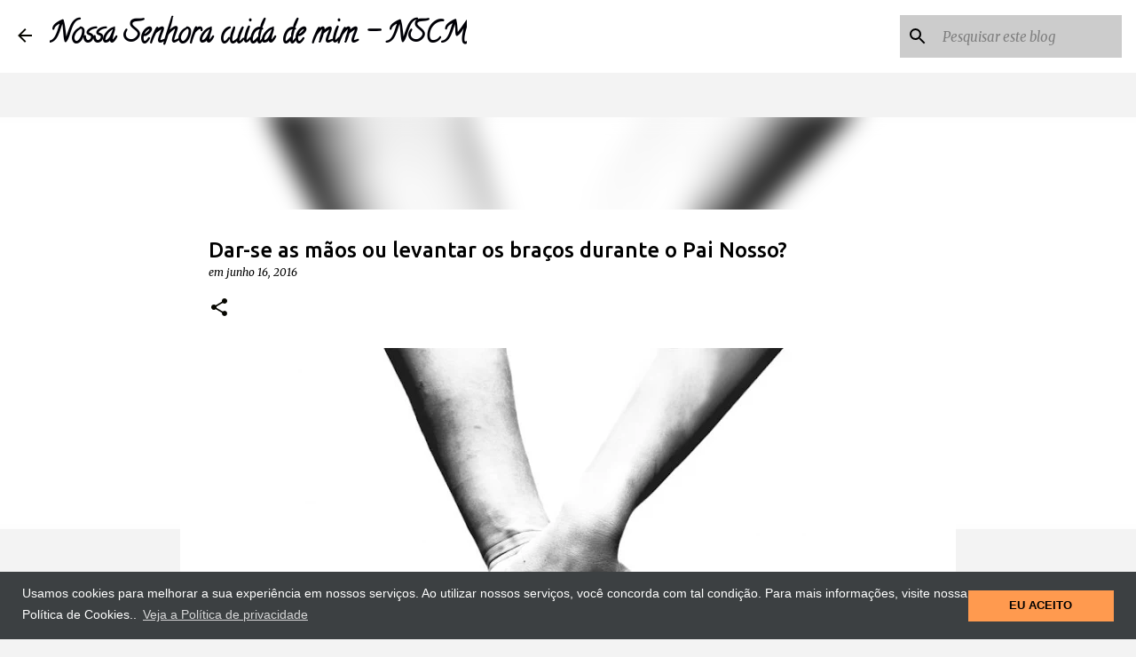

--- FILE ---
content_type: text/html; charset=utf-8
request_url: https://www.google.com/recaptcha/api2/aframe
body_size: 114
content:
<!DOCTYPE HTML><html><head><meta http-equiv="content-type" content="text/html; charset=UTF-8"></head><body><script nonce="xYfw2S4WQxzhol2rlPUb2w">/** Anti-fraud and anti-abuse applications only. See google.com/recaptcha */ try{var clients={'sodar':'https://pagead2.googlesyndication.com/pagead/sodar?'};window.addEventListener("message",function(a){try{if(a.source===window.parent){var b=JSON.parse(a.data);var c=clients[b['id']];if(c){var d=document.createElement('img');d.src=c+b['params']+'&rc='+(localStorage.getItem("rc::a")?sessionStorage.getItem("rc::b"):"");window.document.body.appendChild(d);sessionStorage.setItem("rc::e",parseInt(sessionStorage.getItem("rc::e")||0)+1);localStorage.setItem("rc::h",'1768531874123');}}}catch(b){}});window.parent.postMessage("_grecaptcha_ready", "*");}catch(b){}</script></body></html>